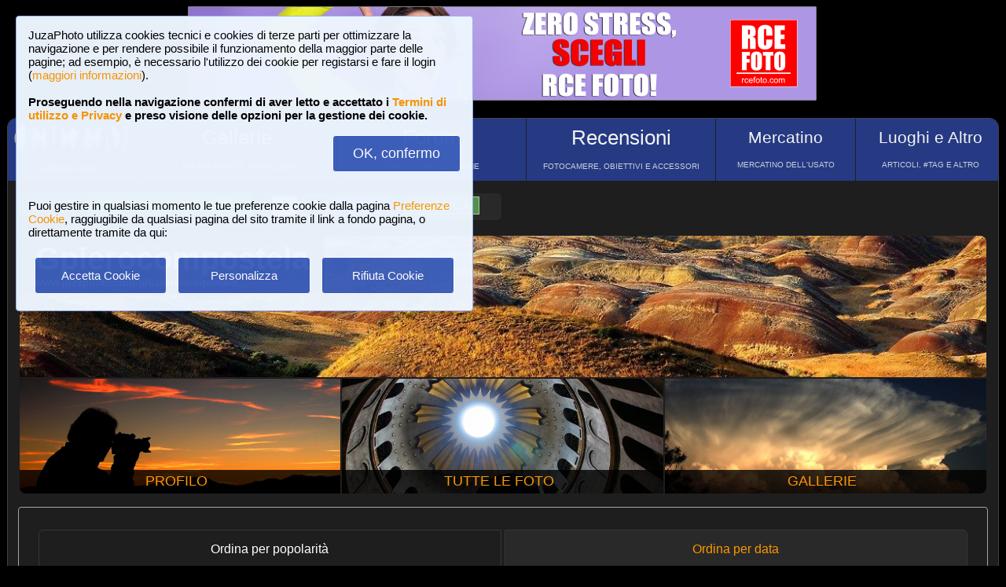

--- FILE ---
content_type: text/html; charset=UTF-8
request_url: https://www.juzaphoto.com/me.php?l=it&p=11463
body_size: 8313
content:
<!DOCTYPE html><html lang="it"><head><meta http-equiv="Content-Type" content="text/html; charset=UTF-8"> 
<meta name='description' content='Qui puoi vedere tutte le foto pubblicate da Gpierocompostela, ordinate in base al numero dei &#39;mi piace&#39; che ogni foto ha ricevuto...' ><title>Gpierocompostela, tutte le foto | JuzaPhoto</title>
<script type="text/javascript" src="https://dynamic.rcefoto.com/jsapi/rcefoto-v1.js" async></script><meta property="og:image" content="https://img2.juzaphoto.com/001/shared_files/uploads/1635128.jpg" /><script>
function createAutocomplete(inputId, listId, dataArray) {
    const input = document.getElementById(inputId);
    const list = document.getElementById(listId);

    function syncWidth() {
        list.style.width = input.offsetWidth + "px";
    }

    syncWidth();
    window.addEventListener("resize", syncWidth);

    input.addEventListener("input", function () {
        const value = this.value.toLowerCase().trim();
        list.innerHTML = "";

        if (!value) {
            list.style.display = "none";
            return;
        }

        const matches = dataArray.filter(item =>
            item.toLowerCase().includes(value)
        );

        if (matches.length === 0) {
            list.style.display = "none";
            return;
        }

        matches.forEach(itemText => {
            const item = document.createElement("div");
            item.textContent = itemText;

            item.style.padding = "8px";
            item.style.cursor = "pointer";
            item.style.color = "#000"; 

            item.addEventListener("mouseover", () => {
                item.style.background = "#f0f0f0";
            });

            item.addEventListener("mouseout", () => {
                item.style.background = "#fff";
            });

            item.addEventListener("click", () => {
                input.value = itemText;
                list.innerHTML = "";
                list.style.display = "none";
            });

            list.appendChild(item);
        });

        list.style.display = "block";
    });

    document.addEventListener("click", function (e) {
        if (!e.target.closest("#" + inputId)) {
            list.innerHTML = "";
            list.style.display = "none";
        }
    });
}
</script>

<script>
	function change_image_new1() {
	foto01.style.display='block';
	foto02.style.display='none';
	foto03.style.display='none';
		
	icona01.style.opacity='0.4';
	icona02.style.opacity='1.0';
	icona03.style.opacity='1.0';
}

function change_image_new2() {
	foto01.style.display='none';
	foto02.style.display='block';
	foto03.style.display='none';
				
	icona02.style.opacity='0.4';
	icona01.style.opacity='1.0';
	icona03.style.opacity='1.0';
}

function change_image_new3() {
	foto01.style.display='none';
	foto02.style.display='none';
	foto03.style.display='block';
				
	icona03.style.opacity='0.4';
	icona01.style.opacity='1.0';
	icona02.style.opacity='1.0';
}
</script>


<script>
function ajax_brandlist(listboxname,boxname,brandname,lenscam,xlingua,numero_select) {
	if (window.XMLHttpRequest)  { // code for IE7+, Firefox, Chrome, Opera, Safari
		xmlhttp=new XMLHttpRequest();
	}
	else  { // code for IE6, IE5
		xmlhttp=new ActiveXObject("Microsoft.XMLHTTP");
	}
	xmlhttp.onreadystatechange=function()  {
		if (xmlhttp.readyState==4 && xmlhttp.status==200)   {
			eval("document.getElementById('"+listboxname+"').innerHTML=xmlhttp.responseText;");
		}
	}
	xmlhttp.open("GET","pages/brandlist.php?listboxname="+listboxname+"&boxname="+boxname+"&brand="+brandname+"&lenscam="+lenscam+"&l="+xlingua+"&numero_select="+numero_select);
	xmlhttp.send();
}

function ajax_brandlist_prezzi(listboxname,boxname,brandname,lenscam,xlingua) {
	if (window.XMLHttpRequest)  { // code for IE7+, Firefox, Chrome, Opera, Safari
		xmlhttp=new XMLHttpRequest();
	}
	else  { // code for IE6, IE5
		xmlhttp=new ActiveXObject("Microsoft.XMLHTTP");
	}
	xmlhttp.onreadystatechange=function()  {
		if (xmlhttp.readyState==4 && xmlhttp.status==200)   {
			eval("document.getElementById('"+listboxname+"').innerHTML=xmlhttp.responseText;");
		}
	}
	xmlhttp.open("GET","pages/brandlist_prezzi.php?listboxname="+listboxname+"&boxname="+boxname+"&brand="+brandname+"&lenscam="+lenscam+"&l="+xlingua);
	xmlhttp.send();
}
</script>

<script language="javascript" type="text/javascript">

function toggle_arrows_opacity() {
	var e = document.getElementById('photo_arrow_l');
	if(e.style.opacity == '0')	e.style.opacity = '1.0';
	else	e.style.opacity = '0';
	
	var g = document.getElementById('photo_arrow_r');
	if(g.style.opacity == '0')	g.style.opacity = '1.0';
	else	g.style.opacity = '0';
	
	var h = document.getElementById('photo_arrow_down');
	if(h.style.opacity == '0')	h.style.opacity = '1.0';
	else	h.style.opacity = '0';
	
	var up = document.getElementById('photo_arrow_up');
	if(up.style.opacity == '0')	up.style.opacity = '1.0';
	else	up.style.opacity = '0';
}

	function add_bbcode2(codice_bb1, codice_bb2, nmodulo, narea) {
		if (document.selection) {
			eval("document." + nmodulo + "." + narea + ".focus()")
			selectedText = document.selection.createRange();
			selectedText.text = codice_bb1 + selectedText.text + codice_bb2;		
		}
		else { 
			var selectedText;
			var newText;
			var scrollTop = eval("document." + nmodulo + "." + narea + ".scrollTop");
			var scrollLeft = eval("document." + nmodulo + "." + narea + ".scrollLeft");
			var startPos = eval("document." + nmodulo + "." + narea + ".selectionStart");
			var endPos = eval("document." + nmodulo + "." + narea + ".selectionEnd");
			selectedText = eval("document." + nmodulo + "." + narea + ".value.substring(startPos, endPos)");
			newText = codice_bb1 += selectedText += codice_bb2;
			var beforeText = eval("document." + nmodulo + "." + narea + ".value.substring(0, startPos)");
			var afterText = eval("document." + nmodulo + "." + narea + ".value.substring(endPos)");
			eval("document." + nmodulo + "." + narea + ".value = beforeText += newText +=afterText");
			eval("document." + nmodulo + "." + narea + ".scrollTop= scrollTop");
			eval("document." + nmodulo + "." + narea + ".scrollLeft= scrollLeft");
		}
}

function showUser2(user,topic,nosi,lingualike) {
	if (window.XMLHttpRequest)  { // code for IE7+, Firefox, Chrome, Opera, Safari
		xmlhttp=new XMLHttpRequest();
	}
	else  { // code for IE6, IE5
		xmlhttp=new ActiveXObject("Microsoft.XMLHTTP");
	}
	xmlhttp.onreadystatechange=function()  {
		if (xmlhttp.readyState==4 && xmlhttp.status==200)   {
			eval("document.getElementById(" + topic + ").innerHTML=xmlhttp.responseText;");
		}
	}
	xmlhttp.open("GET","pages/like2.php?user="+user+"&t="+topic+"&nosi="+nosi+"&l="+lingualike);
	xmlhttp.send();
}

function juzaajax(topic2,nosi2,linguasegn) {
	if (window.XMLHttpRequest)  { // code for IE7+, Firefox, Chrome, Opera, Safari
		xmlhttp=new XMLHttpRequest();
	}
	else  { // code for IE6, IE5
		xmlhttp=new ActiveXObject("Microsoft.XMLHTTP");
	}
	xmlhttp.onreadystatechange=function()  {
		if (xmlhttp.readyState==4 && xmlhttp.status==200)   {
			eval("document.getElementById('segn" + topic2 + "').innerHTML=xmlhttp.responseText;");
		}
	}
	xmlhttp.open("GET","zembd_segnalibri.php?t="+topic2+"&nosi="+nosi2+"&l="+linguasegn);
	xmlhttp.send();
}

function ajax_segnalibrinomail(topic2,nosi2,linguasegn) {
	if (window.XMLHttpRequest)  { // code for IE7+, Firefox, Chrome, Opera, Safari
		xmlhttp=new XMLHttpRequest();
	}
	else  { // code for IE6, IE5
		xmlhttp=new ActiveXObject("Microsoft.XMLHTTP");
	}
	xmlhttp.onreadystatechange=function()  {
		if (xmlhttp.readyState==4 && xmlhttp.status==200)   {
			eval("document.getElementById('segn_nomail" + topic2 + "').innerHTML=xmlhttp.responseText;");
		}
	}
	xmlhttp.open("GET","zembd_segnalibri_nomail.php?t="+topic2+"&nosi="+nosi2+"&l="+linguasegn);
	xmlhttp.send();
}

function ajax_bannerclicks(bannerid) {
	if (window.XMLHttpRequest)  { // code for IE7+, Firefox, Chrome, Opera, Safari
		xmlhttp=new XMLHttpRequest();
	}
	else  { // code for IE6, IE5
		xmlhttp=new ActiveXObject("Microsoft.XMLHTTP");
	}
	xmlhttp.open("GET","zembd_counter.php?idbanner="+bannerid);
	xmlhttp.send();
}
</script><link href="/juza37.css" rel=stylesheet type="text/css"> 
<script type="text/javascript">
function Set_Cookie( name, value, expires, path, domain, secure )
{
// set time, it's in milliseconds
var today = new Date();
today.setTime( today.getTime() );

if ( expires )
{
expires = expires * 1000 * 60 * 60 * 24;
}
var expires_date = new Date( today.getTime() + (expires) );

document.cookie = name + "=" +escape( value ) +
( ( expires ) ? ";expires=" + expires_date.toGMTString() : "" ) +
( ( path ) ? ";path=" + path : "" ) +
( ( domain ) ? ";domain=" + domain : "" ) +
( ( secure ) ? ";secure" : "" );
}
</script>	<script type="text/javascript">
	function toggle_visibility(id) {
		var e = document.getElementById(id);
		if(e.style.display == 'none')	e.style.display = 'block';
		else	e.style.display = 'none';
	}
	</script>
	
	<script type="text/javascript">
	function toggle_visibility_inline(id) {
		var e = document.getElementById(id);
		if(e.style.display == 'none')	e.style.display = 'inline-block';
		else	e.style.display = 'none';
	}
	
	function toggle_visibility_inline2(id) {
		var e = document.getElementById(id);
		e.style.display = 'inline-block';
	}
	</script>
	
	<script type="text/javascript">
	function toggle_visibility2(id) {
		var e = document.getElementById(id);
		e.style.display = 'block';
	}
	function toggle_visibility3(id) {
		var e = document.getElementById(id);
		e.style.display = 'none';
	}
	</script>
	</head><body>	<div id="fb-root"></div>
	<script>(function(d, s, id) {
	  var js, fjs = d.getElementsByTagName(s)[0];
	  if (d.getElementById(id)) return;
	  js = d.createElement(s); js.id = id;
	  js.src = "//connect.facebook.net/en_US/sdk.js#xfbml=1&version=v2.5";
	  fjs.parentNode.insertBefore(js, fjs);
	}(document, 'script', 'facebook-jssdk'));</script>
	



	<script type="text/javascript">
	(function(d){
	  var f = d.getElementsByTagName('SCRIPT')[0], p = d.createElement('SCRIPT');
	  p.type = 'text/javascript';
	  p.async = true;
	  p.src = '//assets.pinterest.com/js/pinit.js';
	  f.parentNode.insertBefore(p, f);
	}(document));
	</script> <!--googleoff: index--><div style="margin-left: auto; margin-right: auto; width: 802px; margin-top:4px"><a onclick="ajax_bannerclicks('728');" href="https://www.rcefoto.com/zero-stress/" rel="nofollow" target="_blank"><img style="width:800px; height:120px"  src="https://img2.juzaphoto.com/001/shared_files/rce_banner/zbnr_1768766803.jpg" alt="RCE Foto"></a></div><br> <!--googleon: index--><div class="s_main_div_flex" style="min-width: 1100px;"><nav><table style="opacity:0.95; font-size:17px; width:101%; text-align:center; border-spacing:1px; margin:0px; position: absolute; top:-2px; left:-3px;"><tr><td class="s_mainmenu2018" style="border-top-left-radius:3px; position:relative; width:13%; overflow:hidden; padding:0px; padding-top:8px; color:#FFFFFF; line-height: normal; font-size:12px"><a style="z-index:999; width:120%; height:120%; position: absolute; top:-4px; left:-4px" href="/home.php?l=it"></a><img src="/shared_files/layout/logojuza_2.png" style="width:94%; margin-left:-7px"  alt="JuzaPhoto"><div style="opacity:1; font-size:10px; line-height: 140%; padding:8px; margin-top:3px">HOME E NEWS</div></td><td class="s_mainmenu2018" style="position:relative; width:20%; overflow:hidden; padding:0px; padding-top:8px; color:#FFFFFF; line-height: normal; font-size:12px"><a style="z-index:999; width:120%; height:120%; position: absolute; top:-4px; left:-4px" href="/gallerie.php?l=it"></a><span style="font-size:26px">Gallerie</span><br><div style="opacity:0.8; font-size:10px; line-height: 140%; padding:8px; margin-top:6px">2,955,696 FOTO E 16 GALLERIE</div></td><td class="s_mainmenu2018" style="position:relative; width:19%; overflow:hidden; padding:0px; padding-top:8px; color:#FFFFFF; line-height: normal; font-size:12px"><a style="z-index:999; width:120%; height:120%; position: absolute; top:-4px; left:-4px" href="/forum.php?l=it"></a><span style="font-size:26px">Forum</span><br><div style="opacity:0.8; font-size:10px; line-height: 140%; padding:8px; margin-top:6px">FORUM DI DISCUSSIONE</div></td><td class="s_mainmenu2018" style="position:relative; width:19%; overflow:hidden; padding:0px; padding-top:8px; color:#FFFFFF; line-height: normal; font-size:12px"><a style="z-index:999; width:120%; height:120%; position: absolute; top:-4px; left:-4px" href="/recensione.php?l=it"></a><span style="font-size:26px">Recensioni</span><br><div style="opacity:0.8; font-size:10px; line-height: 140%; padding:8px; margin-top:6px">FOTOCAMERE, OBIETTIVI E ACCESSORI</div></td><td class="s_mainmenu2018" style="position:relative; width:14%; overflow:hidden; padding:0px; padding-top:8px; color:#FFFFFF; line-height: normal; font-size:12px"><a style="z-index:999; width:120%; height:120%; position: absolute; top:-4px; left:-4px" href="/mercatino.php?l=it"></a><span style="font-size:21px">Mercatino</span><br><div style="opacity:0.8; font-size:10px; line-height: 140%; padding:8px; margin-top:8px">MERCATINO DELL&#39;USATO</div></td><td class="s_mainmenu2018" style="border-top-right-radius:3px; position:relative; width:15%; overflow:hidden; padding:0px; padding-top:8px; color:#FFFFFF; line-height: normal; font-size:12px"><a style="z-index:999; width:120%; height:120%; position: absolute; top:-4px; left:-4px" href="/plaza.php?l=it"></a><span style="font-size:21px">Luoghi e Altro</span><br><div style="opacity:0.8; font-size:10px; line-height: 140%; padding:8px; margin-top:8px">ARTICOLI, #TAG E ALTRO</div></td></tr></table></nav><br><br><br><br><br><table style="width:100%; font-size:16px"><tr><td><table style="float:left; margin-left:10px; border-spacing:1px;"><tr><td style="padding:6px; min-height:22px; padding-left:15px; padding-right:15px; border-top-left-radius:6px; border-bottom-left-radius:6px;" class="s_tablerow"><a href="#" onclick="toggle_visibility('loginbox'); return false">Login <img style="width:14px; margin-bottom:2px" src="/shared_files/layout/logout2b.gif" alt="Logout"></a></td><td style="padding:6px; min-height:22px; padding-left:25px; padding-right:25px; border-top-right-radius:6px; border-bottom-right-radius:6px; background-color:green"><a href="/join.php?l=it"><b><span style="color:white">Iscriviti a JuzaPhoto!</span></b></a></td></tr></table><div id="barra_juza" style=" position:relative; height:34px; background-color:#292929; border-radius:6px; float:left; margin-left:12px; padding-right:10px; margin-top:2px;"><div style="float:left; margin:5px; opacity:0.9">&nbsp; <a href="javascript:location.reload(true)" onclick="Set_Cookie( 'juzaphoto', 'white', '180', '/', '', '' )"><span style="margin-right:3px; height: 24px; background-color:#FFFFFF; border-style:solid; border-width:1px; border-color: #CBCBCB; font-size:18px; color: #000000; padding-top:0px; padding-bottom:2px; padding-left:8px; padding-right:8px"><b>A</b></span></a> <a href="javascript:location.reload(true)" onclick="Set_Cookie( 'juzaphoto', 'black', '180', '/', '', '' )"><span style="margin-right:3px; height: 24px; background-color:#000000; border-style:solid; border-width:1px; border-color: #CBCBCB; font-size:18px; color: #FFFFFF; padding-top:0px; padding-bottom:2px; padding-left:8px; padding-right:8px"><b>A</b></span></a> <a href="article.php?l=it&amp;article=faq"><span style="margin-right:3px; height: 24px; background-color:#3754AA; border-style:solid; border-width:1px; border-color: #8BA2E6; font-size:16px; color: #FFFFFF; padding:2px; padding-left:10px; padding-right:10px"><b>?</b> AIUTO</span></a> <a href="search.php?l=it"><span style="margin-right:3px; width: 116px; height: 24px; background-color:#5B9B4F; border-style:solid; border-width:1px; border-color: #B8DEB1; font-size:16px; color: #FFFFFF; padding:2px; padding-left:10px; padding-right:10px">RICERCA</span></a></div><div id="facebook" style="float:left; margin:5px; margin-top:7px; max-width:97px; overflow: hidden"><div class="fb-share-button" data-layout="button_count"></div></div>
</div></td></tr></table><div class="s_bluebox" style="z-index:99999; position:fixed; top:20px; left:20px; width:550px; border-radius:4px; opacity: 0.98; font-size:15px; padding:15px; ">JuzaPhoto utilizza cookies tecnici e cookies di terze parti per ottimizzare la navigazione e per rendere possibile il funzionamento della maggior parte delle pagine; ad esempio, &egrave; necessario l'utilizzo dei cookie per registarsi e fare il login (<a href="article.php?l=it&article=terms_service_privacy#cookie">maggiori informazioni</a>). <br><br><b>Proseguendo nella navigazione confermi di aver letto e accettato i <a href="article.php?l=it&article=terms_service_privacy">Termini di utilizzo e Privacy</a> e preso visione delle opzioni per la gestione dei cookie.</b><br><br><div style="text-align:right"><a href="javascript:location.reload(true)" onclick="Set_Cookie( 'juzaphoto_accept_cookie_privacy', 'ok', '360', '/', '', '' )"><span class="s_btn_blue" style="padding:12px; padding-left:25px; padding-right:25px; font-size:18px; font-weight: normal; border-radius:4px; ">OK, confermo</span></a></div><br><br>Puoi gestire in qualsiasi momento le tue preferenze cookie dalla pagina <a href="myprofile.php?l=it&pg=cookie">Preferenze Cookie</a>, raggiugibile da qualsiasi pagina del sito tramite il link a fondo pagina, o direttamente tramite da qui:<br><br><table style="width:100%; text-align:center"><tr><td style="width:33%; padding:4px;"><a href="javascript:location.reload(true)" onclick="Set_Cookie( 'juzaphoto_accept_cookie_privacy', 'ok', '360', '/', '', '' )"><span class="s_btn_blue" style="width:80%; padding:14px; font-size:15px; font-weight: normal; border-radius:4px; ">Accetta Cookie</span></a></td><td style="width:33%; padding:4px;"><a href="myprofile.php?l=it&pg=cookie" onclick="Set_Cookie( 'juzaphoto_accept_cookie_privacy', 'ok', '360', '/', '', '' )"><span class="s_btn_blue" style="width:80%; padding:14px; font-size:15px; font-weight: normal; border-radius:4px; ">Personalizza</span></a></td><td style="width:33%; padding:4px;"><a href="javascript:location.reload(true)" onclick="Set_Cookie( 'juzaphoto_accept_cookie_privacy', 'ok', '360', '/', '', '' ); Set_Cookie( 'juzaphoto_refuse_all_cookies', 'ok', '360', '/', '', '' )" ><span class="s_btn_blue" style="width:80%; padding:14px; font-size:15px; font-weight: normal; border-radius:4px; ">Rifiuta Cookie</span></a></td></tr></table></div><div style="width:98%; margin-left: auto; margin-right: auto; font-size:13px;"><div id="loginbox" class="s_newsbox" style="width:580px; min-height:120px; display:none;"><form name="modulologin" action="join.php?l=it&amp;o=logged" method="post"> Nome Utente <b>o</b> e-mail : <input type="text" name="form_username" size="60" maxlength="100" ><br><br>Password : <input type="password" name="form_psw" size="71" maxlength="100" ><br><br><input type="submit" value="Login" ></form><br>Hai dimenticato password o nome utente? <a href="join.php?l=it&amp;o=nuovapsw">Clicca qui per recuperare i dati!</a></div><br><table style="width:100%;"><tr><td style="padding:0px;" ><div onMouseOver="toggle_visibility2('btn_cover');" onMouseOut="toggle_visibility3('btn_cover');"><div style="height: 180px; width: 100%; border-top-left-radius:8px; border-top-right-radius:8px; background-image:url('https://img2.juzaphoto.com/001/shared_files/uploads/1635128.jpg'); background-position:center center; background-size:100%; position:relative;"><div style="background-color:#292929; background-color:rgba(0,0,0,0.8); padding:7px; padding-left:20px; padding-right:20px; border-top-left-radius:7px; border-bottom-right-radius:15px; position:absolute; top:0; "><b><span style="font-size:40px;">Gpierocompostela</span><br>www.juzaphoto.com/p/Gpierocompostela</b><br></div><div id="btn_cover" style="position:absolute; top:15px; right:15px; display:none"><a href="mp.php?l=it&amp;o=scrivi&amp;d=11463"><span class="s_btn_blue">Invia Messaggio Privato</span></a> &nbsp; <a href="me.php?p=&amp;l=it&amp;add=11463"><span class="s_btn_green">Aggiungi Amico</span></a></div><img style="width:100%; height:80%" src="../shared_files/layout/spacer.gif" alt=""></div></div></td></tr></table><table style="margin-top:-2px; width:100%; height:150px; font-size:18px"><tr><td style="overflow:hidden; width:33%; position:relative; text-align:center; border-bottom-left-radius:8px; background-image:url('https://img2.juzaphoto.com/001/shared_files/uploads_personalphoto/fotop_11463_73053.jpg'); background-position:center center; background-size:cover;"><div style="background-color:#292929; background-color:rgba(0,0,0,0.8); padding:4px; position:absolute; bottom:0; right:0; margin-left:auto; height:22px; width:100%;"><a href="me.php?p=11463&amp;pg=profile&amp;l=it">PROFILO</a></div><a href="me.php?p=11463&amp;pg=profile&amp;l=it" style="width:110%; height:400px; position:absolute; top:-15px; left:-15px"></a></td><td style="overflow:hidden; width:33%; position:relative; text-align:center;  background-image:url('https://img2.juzaphoto.com/001/shared_files/uploads/324534_m.jpg'); background-position:center center; background-size:cover;"><div style="background-color:#292929; background-color:rgba(0,0,0,0.8); padding:4px; position:absolute; bottom:0; right:0; margin-left:auto; height:22px; width:100%;"><a href="me.php?p=11463&amp;pg=allphotos&amp;srt=data&amp;l=it">TUTTE LE FOTO</a></div><a href="me.php?p=11463&amp;pg=allphotos&amp;srt=data&amp;l=it" style="width:110%; height:400px; position:absolute; top:-15px; left:-15px"></a></td><td style="overflow:hidden; width:33%; position:relative; text-align:center; border-bottom-right-radius:8px;background-image:url('https://img2.juzaphoto.com/002/shared_files/uploads/1905363_m.jpg'); background-position:center center; background-size:cover;"><div style="background-color:#292929; background-color:rgba(0,0,0,0.8); padding:4px; position:absolute; bottom:0; right:0; margin-left:auto; height:22px; width:100%;"><a href="me.php?p=11463&amp;pg=galleries&amp;l=it">GALLERIE</a></div><a href="me.php?p=11463&amp;pg=galleries&amp;l=it"  style="width:110%; height:400px; position:absolute; top:-15px; left:-15px"></a></td></tr></table><div style="width:100%;"><br><div class="s_contentdiv" style="padding:10px"><br><table style="width:98%; margin:auto"><tr><td style="width:50%; padding:1px"><span class="s_2ndmenu_desk" style="background-color:transparent; border-top-left-radius:6px; border-bottom-left-radius:6px;">Ordina per popolarit&agrave;</span></td><td style="width:50%; padding:1px"><a class="s_2ndmenu_desk" style="border-top-right-radius:6px; border-bottom-right-radius:6px;" href="me.php?p=11463&amp;pg=allphotos&amp;l=it&amp;srt=data" >Ordina per data</a></td></tr></table><br><br><table style="width:100%; padding:0px"><tr><td style="width:100%; padding:0px"><div class="s_photobox"><a href="galleria.php?l=it&amp;t=1905363"><img src="https://img2.juzaphoto.com/002/shared_files/uploads/1905363_m.jpg" style="max-width:105%; max-height:105%;" alt="Foto"></a><div class="s_photobox_dida"><div style="font-size:15px;padding-bottom:5px">L&#39;Incudine</div> <span style="font-size: 12px" class="style_firma">di <a href="me.php?l=it&amp;p=11463">Gpierocompostela</a><br><b>67</b> commenti, 5573 visite &nbsp;<img alt="[retina]" style="height:15px; border-style:solid; border-width:1px; border-color: #BDBDBD; border-radius: 5px;" src="shared_files/layout/retina_badge.jpg"><br></span></div></div><div class="s_photobox"><a href="galleria.php?l=it&amp;t=321769"><img src="https://img2.juzaphoto.com/001/shared_files/uploads/321769_m.jpg" style="max-width:105%; max-height:105%;" alt="Foto"></a><div class="s_photobox_dida"><div style="font-size:15px;padding-bottom:5px">Costruttori altrove del S&eacute;</div> <span style="font-size: 12px" class="style_firma">di <a href="me.php?l=it&amp;p=11463">Gpierocompostela</a><br><b>38</b> commenti, 6691 visite<br></span></div></div><div class="s_photobox"><a href="galleria.php?l=it&amp;t=813847"><img src="https://img2.juzaphoto.com/001/shared_files/uploads/813847_m.jpg" style="max-width:105%; max-height:105%;" alt="Foto"></a><div class="s_photobox_dida"><div style="font-size:15px;padding-bottom:5px">Pennellate di Primavera</div> <span style="font-size: 12px" class="style_firma">di <a href="me.php?l=it&amp;p=11463">Gpierocompostela</a><br><b>69</b> commenti, 5431 visite<br></span></div></div><div class="s_photobox"><a href="galleria.php?l=it&amp;t=1595661"><img src="https://img2.juzaphoto.com/001/shared_files/uploads/1595661_m.jpg" style="max-width:105%; max-height:105%;" alt="Foto"></a><div class="s_photobox_dida"><div style="font-size:15px;padding-bottom:5px">Bonjour</div> <span style="font-size: 12px" class="style_firma">di <a href="me.php?l=it&amp;p=11463">Gpierocompostela</a><br><b>44</b> commenti, 4230 visite<br></span></div></div><div class="s_photobox"><a href="galleria.php?l=it&amp;t=152546"><img src="https://img2.juzaphoto.com/001/shared_files/uploads/152546_m.jpg" style="max-width:105%; max-height:105%;" alt="Foto"></a><div class="s_photobox_dida"><div style="font-size:15px;padding-bottom:5px">Pian Grande</div> <span style="font-size: 12px" class="style_firma">di <a href="me.php?l=it&amp;p=11463">Gpierocompostela</a><br><b>32</b> commenti, 5970 visite<br></span></div></div><div class="s_photobox"><a href="galleria.php?l=it&amp;t=665599"><img src="https://img2.juzaphoto.com/001/shared_files/uploads/665599_m.jpg" style="max-width:105%; max-height:105%;" alt="Foto"></a><div class="s_photobox_dida"><div style="font-size:15px;padding-bottom:5px">The Titan in Autumn</div> <span style="font-size: 12px" class="style_firma">di <a href="me.php?l=it&amp;p=11463">Gpierocompostela</a><br><b>30</b> commenti, 3965 visite<br></span></div></div><div class="s_photobox" style="border-color: transparent; background-color: transparent;"><br><br><div style="width:300px; height:250px; margin-left:auto; margin-right:auto" ><a onclick="ajax_bannerclicks('300');" href="https://www.rcefoto.com/zero-stress/" rel="nofollow" target="_blank"><img style="width:300px; height:250px; border-radius: 0px;"   src="https://img2.juzaphoto.com/001/shared_files/rce_banner/zbnr_1768766972.jpg" alt=""></a></div><br><span class="style_firma" style="font-size:11px">Metti la tua pubblicit&agrave; su JuzaPhoto (<a href="article.php?l=it&amp;article=spazio_pubblicitario">info</a>)</span></div><div class="s_photobox"><a href="galleria.php?l=it&amp;t=149501"><img src="https://img2.juzaphoto.com/001/shared_files/uploads/149501_m.jpg" style="max-width:105%; max-height:105%;" alt="Foto"></a><div class="s_photobox_dida"><div style="font-size:15px;padding-bottom:5px">M. Cucco - Appennino Centrale - Civitalba  AN</div> <span style="font-size: 12px" class="style_firma">di <a href="me.php?l=it&amp;p=11463">Gpierocompostela</a><br><b>12</b> commenti, 3114 visite &nbsp;<img alt="[retina]" style="height:15px; border-style:solid; border-width:1px; border-color: #BDBDBD; border-radius: 5px;" src="shared_files/layout/retina_badge.jpg"><br></span></div></div><div class="s_photobox"><a href="galleria.php?l=it&amp;t=683575"><img src="https://img2.juzaphoto.com/001/shared_files/uploads/683575_m.jpg" style="max-width:105%; max-height:105%;" alt="Foto"></a><div class="s_photobox_dida"><div style="font-size:15px;padding-bottom:5px">Terre di Marca</div> <span style="font-size: 12px" class="style_firma">di <a href="me.php?l=it&amp;p=11463">Gpierocompostela</a><br><b>40</b> commenti, 3825 visite<br></span></div></div><div class="s_photobox"><a href="galleria.php?l=it&amp;t=1411996"><img src="https://img2.juzaphoto.com/001/shared_files/uploads/1411996_m.jpg" style="max-width:105%; max-height:105%;" alt="Foto"></a><div class="s_photobox_dida"><div style="font-size:15px;padding-bottom:5px">Bella in Controluce</div> <span style="font-size: 12px" class="style_firma">di <a href="me.php?l=it&amp;p=11463">Gpierocompostela</a><br><b>28</b> commenti, 3488 visite<br></span></div></div><div class="s_photobox"><a href="galleria.php?l=it&amp;t=269299"><img src="https://img2.juzaphoto.com/001/shared_files/uploads/269299_m.jpg" style="max-width:105%; max-height:105%;" alt="Foto"></a><div class="s_photobox_dida"><div style="font-size:15px;padding-bottom:5px">S.Maria del Ponte al Porto - Senigallia</div> <span style="font-size: 12px" class="style_firma">di <a href="me.php?l=it&amp;p=11463">Gpierocompostela</a><br><b>18</b> commenti, 5892 visite &nbsp;<img alt="[retina]" style="height:15px; border-style:solid; border-width:1px; border-color: #BDBDBD; border-radius: 5px;" src="shared_files/layout/retina_badge.jpg"><br></span></div></div><div class="s_photobox"><a href="galleria.php?l=it&amp;t=1806934"><img src="https://img2.juzaphoto.com/002/shared_files/uploads/1806934_m.jpg" style="max-width:105%; max-height:105%;" alt="Foto"></a><div class="s_photobox_dida"><div style="font-size:15px;padding-bottom:5px">Giallo e Verde</div> <span style="font-size: 12px" class="style_firma">di <a href="me.php?l=it&amp;p=11463">Gpierocompostela</a><br><b>30</b> commenti, 3424 visite &nbsp;<img alt="[retina]" style="height:15px; border-style:solid; border-width:1px; border-color: #BDBDBD; border-radius: 5px;" src="shared_files/layout/retina_badge.jpg"><br></span></div></div><div class="s_photobox"><a href="galleria.php?l=it&amp;t=1407934"><img src="https://img2.juzaphoto.com/001/shared_files/uploads/1407934_m.jpg" style="max-width:105%; max-height:105%;" alt="Foto"></a><div class="s_photobox_dida"><div style="font-size:15px;padding-bottom:5px">Passeggiando dentro un acquerello</div> <span style="font-size: 12px" class="style_firma">di <a href="me.php?l=it&amp;p=11463">Gpierocompostela</a><br><b>25</b> commenti, 2993 visite<br></span></div></div><div class="s_photobox"><a href="galleria.php?l=it&amp;t=3658963"><img src="https://img5.juzaphoto.com/001/shared_files/uploads/3658963_m.jpg" style="max-width:105%; max-height:105%;" alt="Foto"></a><div class="s_photobox_dida"><div style="font-size:15px;padding-bottom:5px">&quot;Vintage&quot; San Pietroburgo</div> <span style="font-size: 12px" class="style_firma">di <a href="me.php?l=it&amp;p=11463">Gpierocompostela</a><br><b>24</b> commenti, 1332 visite<br></span></div></div><div class="s_photobox"><a href="galleria.php?l=it&amp;t=2823814"><img src="https://img2.juzaphoto.com/002/shared_files/uploads/2823814_m.jpg" style="max-width:105%; max-height:105%;" alt="Foto"></a><div class="s_photobox_dida"><div style="font-size:15px;padding-bottom:5px">Freccia Ardita</div> <span style="font-size: 12px" class="style_firma">di <a href="me.php?l=it&amp;p=11463">Gpierocompostela</a><br><b>15</b> commenti, 1578 visite &nbsp;<img alt="[retina]" style="height:15px; border-style:solid; border-width:1px; border-color: #BDBDBD; border-radius: 5px;" src="shared_files/layout/retina_badge.jpg"><br></span></div></div><div class="s_photobox"><a href="galleria.php?l=it&amp;t=3248072"><img src="https://img5.juzaphoto.com/001/shared_files/uploads/3248072_m.jpg" style="max-width:105%; max-height:105%;" alt="Foto"></a><div class="s_photobox_dida"><div style="font-size:15px;padding-bottom:5px">Elisa</div> <span style="font-size: 12px" class="style_firma">di <a href="me.php?l=it&amp;p=11463">Gpierocompostela</a><br><b>25</b> commenti, 2047 visite &nbsp;<img alt="[retina]" style="height:15px; border-style:solid; border-width:1px; border-color: #BDBDBD; border-radius: 5px;" src="shared_files/layout/retina_badge.jpg"><br></span></div></div><div class="s_photobox"><a href="galleria.php?l=it&amp;t=3248081"><img src="https://img5.juzaphoto.com/001/shared_files/uploads/3248081_m.jpg" style="max-width:105%; max-height:105%;" alt="Foto"></a><div class="s_photobox_dida"><div style="font-size:15px;padding-bottom:5px">Pian Perduto  (...siamo tornati)</div> <span style="font-size: 12px" class="style_firma">di <a href="me.php?l=it&amp;p=11463">Gpierocompostela</a><br><b>18</b> commenti, 1525 visite &nbsp;<img alt="[retina]" style="height:15px; border-style:solid; border-width:1px; border-color: #BDBDBD; border-radius: 5px;" src="shared_files/layout/retina_badge.jpg"><br></span></div></div><div class="s_photobox"><a href="galleria.php?l=it&amp;t=819200"><img src="https://img2.juzaphoto.com/001/shared_files/uploads/819200_m.jpg" style="max-width:105%; max-height:105%;" alt="Foto"></a><div class="s_photobox_dida"><div style="font-size:15px;padding-bottom:5px">Pennellate di Primavera2</div> <span style="font-size: 12px" class="style_firma">di <a href="me.php?l=it&amp;p=11463">Gpierocompostela</a><br><b>27</b> commenti, 2924 visite<br></span></div></div><div class="s_photobox"><a href="galleria.php?l=it&amp;t=4536959"><img src="https://img7.juzaphoto.com/001/shared_files/uploads/4536959_m.jpg" style="max-width:105%; max-height:105%;" alt="Foto"></a><div class="s_photobox_dida"><div style="font-size:15px;padding-bottom:5px">L&#39;Attesa</div> <span style="font-size: 12px" class="style_firma">di <a href="me.php?l=it&amp;p=11463">Gpierocompostela</a><br><b>23</b> commenti, 813 visite &nbsp;<img alt="[retina]" style="height:15px; border-style:solid; border-width:1px; border-color: #BDBDBD; border-radius: 5px;" src="shared_files/layout/retina_badge.jpg"><br></span></div></div><div class="s_photobox"><a href="galleria.php?l=it&amp;t=902200"><img src="https://img2.juzaphoto.com/001/shared_files/uploads/902200_m.jpg" style="max-width:105%; max-height:105%;" alt="Foto"></a><div class="s_photobox_dida"><div style="font-size:15px;padding-bottom:5px">Incastonato nell&#39;Appennino</div> <span style="font-size: 12px" class="style_firma">di <a href="me.php?l=it&amp;p=11463">Gpierocompostela</a><br><b>25</b> commenti, 2213 visite &nbsp;<img alt="[retina]" style="height:15px; border-style:solid; border-width:1px; border-color: #BDBDBD; border-radius: 5px;" src="shared_files/layout/retina_badge.jpg"><br></span></div></div><div class="s_photobox"><a href="galleria.php?l=it&amp;t=508642"><img src="https://img2.juzaphoto.com/001/shared_files/uploads/508642_m.jpg" style="max-width:105%; max-height:105%;" alt="Foto"></a><div class="s_photobox_dida"><div style="font-size:15px;padding-bottom:5px">Photography</div> <span style="font-size: 12px" class="style_firma">di <a href="me.php?l=it&amp;p=11463">Gpierocompostela</a><br><b>35</b> commenti, 3040 visite<br></span></div></div><div class="s_photobox"><a href="galleria.php?l=it&amp;t=786316"><img src="https://img2.juzaphoto.com/001/shared_files/uploads/786316_m.jpg" style="max-width:105%; max-height:105%;" alt="Foto"></a><div class="s_photobox_dida"><div style="font-size:15px;padding-bottom:5px">Un raggio di sole</div> <span style="font-size: 12px" class="style_firma">di <a href="me.php?l=it&amp;p=11463">Gpierocompostela</a><br><b>19</b> commenti, 2170 visite<br></span></div></div><div class="s_photobox"><a href="galleria.php?l=it&amp;t=1308218"><img src="https://img2.juzaphoto.com/001/shared_files/uploads/1308218_m.jpg" style="max-width:105%; max-height:105%;" alt="Foto"></a><div class="s_photobox_dida"><div style="font-size:15px;padding-bottom:5px">La Collina delle lunghe ombre</div> <span style="font-size: 12px" class="style_firma">di <a href="me.php?l=it&amp;p=11463">Gpierocompostela</a><br><b>15</b> commenti, 2158 visite<br></span></div></div><div class="s_photobox"><a href="galleria.php?l=it&amp;t=1722432"><img src="https://img2.juzaphoto.com/002/shared_files/uploads/1722432_m.jpg" style="max-width:105%; max-height:105%;" alt="Foto"></a><div class="s_photobox_dida"><div style="font-size:15px;padding-bottom:5px">Da Qui all&#39;Orizzonte</div> <span style="font-size: 12px" class="style_firma">di <a href="me.php?l=it&amp;p=11463">Gpierocompostela</a><br><b>30</b> commenti, 3346 visite &nbsp;<img alt="[retina]" style="height:15px; border-style:solid; border-width:1px; border-color: #BDBDBD; border-radius: 5px;" src="shared_files/layout/retina_badge.jpg"><br></span></div></div><div class="s_photobox"><a href="galleria.php?l=it&amp;t=324534"><img src="https://img2.juzaphoto.com/001/shared_files/uploads/324534_m.jpg" style="max-width:105%; max-height:105%;" alt="Foto"></a><div class="s_photobox_dida"><div style="font-size:15px;padding-bottom:5px">Stars Gate</div> <span style="font-size: 12px" class="style_firma">di <a href="me.php?l=it&amp;p=11463">Gpierocompostela</a><br><b>20</b> commenti, 3013 visite<br></span></div></div><div class="s_photobox"><a href="galleria.php?l=it&amp;t=151925"><img src="https://img2.juzaphoto.com/001/shared_files/uploads/151925_m.jpg" style="max-width:105%; max-height:105%;" alt="Foto"></a><div class="s_photobox_dida"><div style="font-size:15px;padding-bottom:5px">Il Tappeto di Aladino</div> <span style="font-size: 12px" class="style_firma">di <a href="me.php?l=it&amp;p=11463">Gpierocompostela</a><br><b>16</b> commenti, 2814 visite &nbsp;<img alt="[retina]" style="height:15px; border-style:solid; border-width:1px; border-color: #BDBDBD; border-radius: 5px;" src="shared_files/layout/retina_badge.jpg"><br></span></div></div><div class="s_photobox"><a href="galleria.php?l=it&amp;t=4530627"><img src="https://img7.juzaphoto.com/001/shared_files/uploads/4530627_m.jpg" style="max-width:105%; max-height:105%;" alt="Foto"></a><div class="s_photobox_dida"><div style="font-size:15px;padding-bottom:5px">La Cattedrale di Noto</div> <span style="font-size: 12px" class="style_firma">di <a href="me.php?l=it&amp;p=11463">Gpierocompostela</a><br><b>18</b> commenti, 650 visite<br></span></div></div><div class="s_photobox"><a href="galleria.php?l=it&amp;t=320710"><img src="https://img2.juzaphoto.com/001/shared_files/uploads/320710_m.jpg" style="max-width:105%; max-height:105%;" alt="Foto"></a><div class="s_photobox_dida"><div style="font-size:15px;padding-bottom:5px">Fiery sky</div> <span style="font-size: 12px" class="style_firma">di <a href="me.php?l=it&amp;p=11463">Gpierocompostela</a><br><b>21</b> commenti, 2364 visite<br></span></div></div><div class="s_photobox"><a href="galleria.php?l=it&amp;t=1488502"><img src="https://img2.juzaphoto.com/001/shared_files/uploads/1488502_m.jpg" style="max-width:105%; max-height:105%;" alt="Foto"></a><div class="s_photobox_dida"><div style="font-size:15px;padding-bottom:5px">Deserto Dipinto</div> <span style="font-size: 12px" class="style_firma">di <a href="me.php?l=it&amp;p=11463">Gpierocompostela</a><br><b>14</b> commenti, 2229 visite &nbsp;<img alt="[retina]" style="height:15px; border-style:solid; border-width:1px; border-color: #BDBDBD; border-radius: 5px;" src="shared_files/layout/retina_badge.jpg"><br></span></div></div><div class="s_photobox"><a href="galleria.php?l=it&amp;t=150464"><img src="https://img2.juzaphoto.com/001/shared_files/uploads/150464_m.jpg" style="max-width:105%; max-height:105%;" alt="Foto"></a><div class="s_photobox_dida"><div style="font-size:15px;padding-bottom:5px">Respirare Wadi el Kelt  - Israele</div> <span style="font-size: 12px" class="style_firma">di <a href="me.php?l=it&amp;p=11463">Gpierocompostela</a><br><b>28</b> commenti, 3427 visite<br></span></div></div><div class="s_photobox"><a href="galleria.php?l=it&amp;t=278989"><img src="https://img2.juzaphoto.com/001/shared_files/uploads/278989_m.jpg" style="max-width:105%; max-height:105%;" alt="Foto"></a><div class="s_photobox_dida"><div style="font-size:15px;padding-bottom:5px">Romanico d&#39;Autunno</div> <span style="font-size: 12px" class="style_firma">di <a href="me.php?l=it&amp;p=11463">Gpierocompostela</a><br><b>11</b> commenti, 2076 visite<br></span></div></div><div class="s_photobox"><a href="galleria.php?l=it&amp;t=667353"><img src="https://img2.juzaphoto.com/001/shared_files/uploads/667353_m.jpg" style="max-width:105%; max-height:105%;" alt="Foto"></a><div class="s_photobox_dida"><div style="font-size:15px;padding-bottom:5px">Spigolature  controluce</div> <span style="font-size: 12px" class="style_firma">di <a href="me.php?l=it&amp;p=11463">Gpierocompostela</a><br><b>32</b> commenti, 2989 visite<br></span></div></div><div class="s_photobox"><a href="galleria.php?l=it&amp;t=474529"><img src="https://img2.juzaphoto.com/001/shared_files/uploads/474529_m.jpg" style="max-width:105%; max-height:105%;" alt="Foto"></a><div class="s_photobox_dida"><div style="font-size:15px;padding-bottom:5px">Alla Base ( semplicemente )</div> <span style="font-size: 12px" class="style_firma">di <a href="me.php?l=it&amp;p=11463">Gpierocompostela</a><br><b>18</b> commenti, 1828 visite<br></span></div></div><div class="s_photobox"><a href="galleria.php?l=it&amp;t=1287135"><img src="https://img2.juzaphoto.com/001/shared_files/uploads/1287135_m.jpg" style="max-width:105%; max-height:105%;" alt="Foto"></a><div class="s_photobox_dida"><div style="font-size:15px;padding-bottom:5px">All&#39;ombra dell&#39;ultimo Sole</div> <span style="font-size: 12px" class="style_firma">di <a href="me.php?l=it&amp;p=11463">Gpierocompostela</a><br><b>14</b> commenti, 2129 visite<br></span></div></div><div class="s_photobox"><a href="galleria.php?l=it&amp;t=733410"><img src="https://img2.juzaphoto.com/001/shared_files/uploads/733410_m.jpg" style="max-width:105%; max-height:105%;" alt="Foto"></a><div class="s_photobox_dida"><div style="font-size:15px;padding-bottom:5px">Softness</div> <span style="font-size: 12px" class="style_firma">di <a href="me.php?l=it&amp;p=11463">Gpierocompostela</a><br><b>20</b> commenti, 1789 visite<br></span></div></div><div class="s_photobox" style="border-color: transparent; background-color: transparent;"><br><br><div style="width:300px; height:250px; margin-left:auto; margin-right:auto" ><a onclick="ajax_bannerclicks('300');" href="https://www.rcefoto.com/zero-stress/" rel="nofollow" target="_blank"><img style="width:300px; height:250px; border-radius: 0px;"   src="https://img2.juzaphoto.com/001/shared_files/rce_banner/zbnr_1768766972.jpg" alt=""></a></div><br><span class="style_firma" style="font-size:11px">Metti la tua pubblicit&agrave; su JuzaPhoto (<a href="article.php?l=it&amp;article=spazio_pubblicitario">info</a>)</span></div><div class="s_photobox"><a href="galleria.php?l=it&amp;t=237414"><img src="https://img2.juzaphoto.com/001/shared_files/uploads/237414_m.jpg" style="max-width:105%; max-height:105%;" alt="Foto"></a><div class="s_photobox_dida"><div style="font-size:15px;padding-bottom:5px">Al mattino,  la  luce...</div> <span style="font-size: 12px" class="style_firma">di <a href="me.php?l=it&amp;p=11463">Gpierocompostela</a><br><b>18</b> commenti, 2795 visite<br></span></div></div><div class="s_photobox"><a href="galleria.php?l=it&amp;t=1139413"><img src="https://img2.juzaphoto.com/001/shared_files/uploads/1139413_m.jpg" style="max-width:105%; max-height:105%;" alt="Foto"></a><div class="s_photobox_dida"><div style="font-size:15px;padding-bottom:5px">Sotto e Sopra</div> <span style="font-size: 12px" class="style_firma">di <a href="me.php?l=it&amp;p=11463">Gpierocompostela</a><br><b>25</b> commenti, 3012 visite<br></span></div></div><div class="s_photobox"><a href="galleria.php?l=it&amp;t=150004"><img src="https://img2.juzaphoto.com/001/shared_files/uploads/150004_m.jpg" style="max-width:105%; max-height:105%;" alt="Foto"></a><div class="s_photobox_dida"><div style="font-size:15px;padding-bottom:5px">Dove il tempo si ferma - ( ...per Al-Karak - Giordania)</div> <span style="font-size: 12px" class="style_firma">di <a href="me.php?l=it&amp;p=11463">Gpierocompostela</a><br><b>9</b> commenti, 1970 visite &nbsp;<img alt="[retina]" style="height:15px; border-style:solid; border-width:1px; border-color: #BDBDBD; border-radius: 5px;" src="shared_files/layout/retina_badge.jpg"><br></span></div></div><div class="s_photobox"><a href="galleria.php?l=it&amp;t=566577"><img src="https://img2.juzaphoto.com/001/shared_files/uploads/566577_m.jpg" style="max-width:105%; max-height:105%;" alt="Foto"></a><div class="s_photobox_dida"><div style="font-size:15px;padding-bottom:5px">Pennellate d&#39;Agosto</div> <span style="font-size: 12px" class="style_firma">di <a href="me.php?l=it&amp;p=11463">Gpierocompostela</a><br><b>18</b> commenti, 2194 visite<br></span></div></div><div class="s_photobox"><a href="galleria.php?l=it&amp;t=1628081"><img src="https://img2.juzaphoto.com/001/shared_files/uploads/1628081_m.jpg" style="max-width:105%; max-height:105%;" alt="Foto"></a><div class="s_photobox_dida"><div style="font-size:15px;padding-bottom:5px">&quot;Fortezza&quot;</div> <span style="font-size: 12px" class="style_firma">di <a href="me.php?l=it&amp;p=11463">Gpierocompostela</a><br><b>20</b> commenti, 1768 visite<br></span></div></div><div class="s_photobox"><a href="galleria.php?l=it&amp;t=3654351"><img src="https://img5.juzaphoto.com/001/shared_files/uploads/3654351_m.jpg" style="max-width:105%; max-height:105%;" alt="Foto"></a><div class="s_photobox_dida"><div style="font-size:15px;padding-bottom:5px">Un buon giorno si vede dal mattino</div> <span style="font-size: 12px" class="style_firma">di <a href="me.php?l=it&amp;p=11463">Gpierocompostela</a><br><b>16</b> commenti, 827 visite &nbsp;<img alt="[retina]" style="height:15px; border-style:solid; border-width:1px; border-color: #BDBDBD; border-radius: 5px;" src="shared_files/layout/retina_badge.jpg"><br></span></div></div></td></tr></table><br><div class="s_infobox"><b>PAGINA:</b>  <a href="#" onclick="toggle_visibility('indice_pagine_all2');return false;">TUTTE LE PAGINE</a> | <a href="me.php?p=11463&amp;pg=allphotos&amp;l=it&amp;srt=&amp;show=2">PAGINA SUCCESSIVA <span style="font-size:16px">&raquo;</span> </a> <div id="indice_pagine_all2" style="display: none;"><br><b>VAI A :</b> <span style="opacity:0.8; border-style:solid; border-width:1px; border-color: #6E6E6E; border-radius:5px;" href="me.php?p=11463&amp;pg=allphotos&amp;l=it&amp;srt=&amp;show=1">&nbsp;1&nbsp;</span> <a style="opacity:0.8" class="s_pagelink" href="me.php?p=11463&amp;pg=allphotos&amp;l=it&amp;srt=&amp;show=2">&nbsp;2&nbsp;</a> <a style="opacity:0.8" class="s_pagelink" href="me.php?p=11463&amp;pg=allphotos&amp;l=it&amp;srt=&amp;show=3">&nbsp;3&nbsp;</a> <a style="opacity:0.8" class="s_pagelink" href="me.php?p=11463&amp;pg=allphotos&amp;l=it&amp;srt=&amp;show=4">&nbsp;4&nbsp;</a> <a style="opacity:0.8" class="s_pagelink" href="me.php?p=11463&amp;pg=allphotos&amp;l=it&amp;srt=&amp;show=5">&nbsp;5&nbsp;</a> <a style="opacity:0.8" class="s_pagelink" href="me.php?p=11463&amp;pg=allphotos&amp;l=it&amp;srt=&amp;show=6">&nbsp;6&nbsp;</a> <a style="opacity:0.8" class="s_pagelink" href="me.php?p=11463&amp;pg=allphotos&amp;l=it&amp;srt=&amp;show=7">&nbsp;7&nbsp;</a> <a style="opacity:0.8" class="s_pagelink" href="me.php?p=11463&amp;pg=allphotos&amp;l=it&amp;srt=&amp;show=8">&nbsp;8&nbsp;</a> <a style="opacity:0.8" class="s_pagelink" href="me.php?p=11463&amp;pg=allphotos&amp;l=it&amp;srt=&amp;show=9">&nbsp;9&nbsp;</a> <a style="opacity:0.8" class="s_pagelink" href="me.php?p=11463&amp;pg=allphotos&amp;l=it&amp;srt=&amp;show=10">&nbsp;10&nbsp;</a> <a style="opacity:0.8" class="s_pagelink" href="me.php?p=11463&amp;pg=allphotos&amp;l=it&amp;srt=&amp;show=11">&nbsp;11&nbsp;</a> <a style="opacity:0.8" class="s_pagelink" href="me.php?p=11463&amp;pg=allphotos&amp;l=it&amp;srt=&amp;show=12">&nbsp;12&nbsp;</a> <a style="opacity:0.8" class="s_pagelink" href="me.php?p=11463&amp;pg=allphotos&amp;l=it&amp;srt=&amp;show=13">&nbsp;13&nbsp;</a> <a style="opacity:0.8" class="s_pagelink" href="me.php?p=11463&amp;pg=allphotos&amp;l=it&amp;srt=&amp;show=14">&nbsp;14&nbsp;</a> <a style="opacity:0.8" class="s_pagelink" href="me.php?p=11463&amp;pg=allphotos&amp;l=it&amp;srt=&amp;show=15">&nbsp;15&nbsp;</a> <a style="opacity:0.8" class="s_pagelink" href="me.php?p=11463&amp;pg=allphotos&amp;l=it&amp;srt=&amp;show=16">&nbsp;16&nbsp;</a> <a style="opacity:0.8" class="s_pagelink" href="me.php?p=11463&amp;pg=allphotos&amp;l=it&amp;srt=&amp;show=17">&nbsp;17&nbsp;</a> <a style="opacity:0.8" class="s_pagelink" href="me.php?p=11463&amp;pg=allphotos&amp;l=it&amp;srt=&amp;show=18">&nbsp;18&nbsp;</a> <a style="opacity:0.8" class="s_pagelink" href="me.php?p=11463&amp;pg=allphotos&amp;l=it&amp;srt=&amp;show=19">&nbsp;19&nbsp;</a> <br></div></div><br><br></div><br></div></div><a class="s_newsbox" style="margin-top:-12px; min-height:0px; padding:3px; padding-right:10px; border-radius:0px; border-top-left-radius:10px; float:right; font-size:24px;" href="#top">&nbsp;&Hat;</a></div><br><div style="text-align:center;">	 <!-- Histats.com  START  (aync)-->
<script type="text/javascript">var _Hasync= _Hasync|| [];
_Hasync.push(['Histats.start', '1,630691,4,0,0,0,00010000']);
_Hasync.push(['Histats.fasi', '1']);
_Hasync.push(['Histats.track_hits', '']);
(function() {
var hs = document.createElement('script'); hs.type = 'text/javascript'; hs.async = true;
hs.src = ('//s10.histats.com/js15_as.js');
(document.getElementsByTagName('head')[0] || document.getElementsByTagName('body')[0]).appendChild(hs);
})();</script>
<noscript><a href="/" target="_blank"><img  src="//sstatic1.histats.com/0.gif?630691&101" alt="contatore stats" border="0"></a></noscript>
<!-- Histats.com  END  --><div class="style_firma" style="display: inline-block; position:relative; top:4px; font-size:12px; font-style:normal"><img src="shared_files/layout/i_info.png" style="width:15px"> <span style="font-size:14px;">JuzaPhoto contiene link affiliati Amazon ed Ebay e riceve una commissione in caso di acquisto attraverso link affiliati.</span><br><br><a onclick="Set_Cookie( 'juzaphotomobile', 'mobile', '30', '/', '', '' );" href="home.php?l=it">Versione per smartphone</a> - <b>juza.ea@gmail.com</b> - <a target="_blank" href="article.php?l=it&amp;article=terms_service_privacy">Termini di utilizzo e Privacy</a> - <a href="myprofile.php?l=it&pg=cookie">Preferenze Cookie</a> - P. IVA 01501900334 - REA 167997- PEC juzaphoto@pec.it<br><br><a href="https://www.juzaphoto.com">www.juzaphoto.com</a> - <a href="https://www.autoelettrica101.it" target="_blank" >www.autoelettrica101.it</a> </div><br><p class="style_firma" style="font-size:12px; letter-spacing: 4px; font-style:normal">Possa la Bellezza Essere Ovunque Attorno a Me</p></div></body></html>